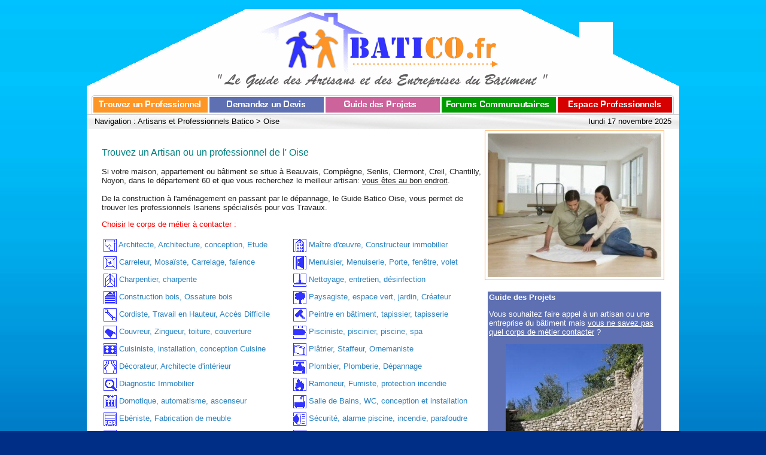

--- FILE ---
content_type: text/html
request_url: http://www.batico.fr/artisans-oise/guide.html
body_size: 4586
content:

<html>

<head>
<title>Artisan Oise et professionnel du bâtiment sur Beauvais, Compiègne, Senlis, Clermont</title>
<meta http-equiv="Content-Type" content="text/html; charset=iso-8859-1">
<meta http-equiv="Content-Language" content="fr">
<meta name="description" content="Professionnels sur le secteur Oise (60), Picardie. De la construction à l'aménagement en passant par le dépannage. Beauvais, Compiègne, Senlis, Clermont, Creil, Chantilly, Noyon.">
<link href="http://www.batico.fr/images/style.css" type="text/css" rel="stylesheet">
<link rel="icon" type="image/ico" href="http://www.batico.fr/favicon.ico" />
<!--[if IE]><link rel="shortcut icon" type="image/x-icon" href="http://www.batico.fr/favicon.ico" /><![endif]-->


</head>

<body bgcolor="#FFFFFF" topmargin="0" leftmargin="0">
<div align="center"><center>

<table border="0" cellpadding="0" cellspacing="0" width="990">
    <tr>
        <td>&nbsp;</td>
    </tr>
    <tr>
        <td align="center"><a href="http://www.batico.fr"><img
        src="http://www.batico.fr/images/menu/logohaut.gif" width="990"
        height="135"></a></td>
    </tr>
    <tr>
        <td align="center">


<table border="0" cellpadding="0" cellspacing="0" width="990" bgcolor="#FFFFFF">
    <tr>
        <td width="8"><img src="http://www.batico.fr/images/t1px.gif" width="8" height="40"></td>
        <td width="197"><a href="http://www.batico.fr"><img src="http://www.batico.fr/images/menu/menu1h.gif" width="197" height="40" alt="Artisans et Professionnels Batico"></a></td>
        <td width="194"><a href="http://www.batico.fr/devis/index.html"><img src="http://www.batico.fr/images/menu/menu2b.gif" width="194" height="40" alt="Demande de Devis"></td>
        <td width="194"><a href="http://www.batico.fr/projets/index.html"><img src="http://www.batico.fr/images/menu/menu3b.gif" width="194" height="40" alt="Guide des projets Batico"></td>
        <td width="194"><a href="http://www.batico.fr/forums/index.html"><img src="http://www.batico.fr/images/menu/menu4b.gif" width="194" height="40" alt="Forums communautaires"></a></td>
        <td width="194"><a href="http://www.batico.fr/entreprise/index.html"><img src="http://www.batico.fr/images/menu/menu5b.gif" width="194" height="40" alt="Espace professionnels"></a></td>
        <td width="9"><img src="http://www.batico.fr/images/t1px.gif" width="9" height="40"></td>
    </tr>
    <tr>
	<td align="center" colspan="9" background="http://www.batico.fr/images/site/navigation.jpg">

<div align="center"><center>

<table border="0" cellpadding="5" cellspacing="0" width="974">
    <tr>
        <td align="left"><div id="fm_1" style="position:relative;"></td>
        <td align="right"><div id="fm_2" style="position:relative;"></td>
    </tr>
</table>
</center></div>
	</td>
    </tr>
</table>





	</td>
    </tr>
</table>

<div align="center" style="width:990px;background-color:#FFFFFF;"><center>

<table border="0" cellpadding="0" cellspacing="0" width="950" bgcolor="#FFFFFF">
    <tr>
	<td align="center">


<div align="center"><center>

<table border="0" cellpadding="0" cellspacing="3" width="946">
    <tr>
        <td align="center" valign="top"><div align="center"><center><table
        border="0" cellpadding="0" cellspacing="0" width="940">
            <tr>
                <td valign="top" width="940"><div align="right"><table
                border="0" cellpadding="0" cellspacing="0"
                width="940">
                    <tr>
                        <td valign="top" width="635">


<br><p ><font
                         color="#008080" size="3">Trouvez un Artisan ou un professionnel de l' Oise</font>
<br><br>
                        <font color="#202020"> Si votre maison, appartement ou bâtiment se situe à Beauvais, Compiègne, Senlis, Clermont, Creil, Chantilly, Noyon, dans le département 60 et que vous recherchez le meilleur artisan: <u>vous êtes au bon endroit</u>.<br><br>

 De la construction à l'aménagement en passant par le dépannage, le Guide Batico Oise, vous permet de trouver les professionnels Isariens spécialisés pour vos Travaux.</font></p><p>
<font size="2" color="#FF0000">Choisir le corps de métier à contacter :</font></p>


		                        <table border="0" width="635">
                            <tr>





<td valign="top" width="50%">
<a href="http://www.batico.fr/artisans-oise/m31.html"><img src="http://www.batico.fr/images/icone/architecte.gif" align="absmiddle" vspace="1" width="22" height="22"> Architecte, Architecture, conception, Etude</a><br><img src="http://www.batico.fr/images/t1px.gif" width="1" height="5"><br>
<a href="http://www.batico.fr/artisans-oise/m11.html"><img src="http://www.batico.fr/images/icone/carreleur.gif" align="absmiddle" vspace="1" width="22" height="22"> Carreleur, Mosaïste, Carrelage, faïence</a><br><img src="http://www.batico.fr/images/t1px.gif" width="1" height="5"><br>
<a href="http://www.batico.fr/artisans-oise/m09.html"><img src="http://www.batico.fr/images/icone/charpentier.gif" align="absmiddle" vspace="1" width="22" height="22"> Charpentier, charpente</a><br><img src="http://www.batico.fr/images/t1px.gif" width="1" height="5"><br>
<a href="http://www.batico.fr/artisans-oise/m12.html"><img src="http://www.batico.fr/images/icone/bois.gif" align="absmiddle" vspace="1" width="22" height="22"> Construction bois, Ossature bois</a><br><img src="http://www.batico.fr/images/t1px.gif" width="1" height="5"><br>
<a href="http://www.batico.fr/artisans-oise/m35.html"><img src="http://www.batico.fr/images/icone/cordiste.gif" align="absmiddle" vspace="1" width="22" height="22"> Cordiste, Travail en Hauteur, Accès Difficile</a><br><img src="http://www.batico.fr/images/t1px.gif" width="1" height="5"><br>
<a href="http://www.batico.fr/artisans-oise/m10.html"><img src="http://www.batico.fr/images/icone/couvreur.gif" align="absmiddle" vspace="1" width="22" height="22"> Couvreur, Zingueur, toiture, couverture</a><br><img src="http://www.batico.fr/images/t1px.gif" width="1" height="5"><br>
<a href="http://www.batico.fr/artisans-oise/m15.html"><img src="http://www.batico.fr/images/icone/cuisine.gif" align="absmiddle" vspace="1" width="22" height="22"> Cuisiniste, installation, conception Cuisine</a><br><img src="http://www.batico.fr/images/t1px.gif" width="1" height="5"><br>
<a href="http://www.batico.fr/artisans-oise/m32.html"><img src="http://www.batico.fr/images/icone/decorateur.gif" align="absmiddle" vspace="1" width="22" height="22"> Décorateur, Architecte d'intérieur</a><br><img src="http://www.batico.fr/images/t1px.gif" width="1" height="5"><br>
<a href="http://www.batico.fr/artisans-oise/m24.html"><img src="http://www.batico.fr/images/icone/diagnostic.gif" align="absmiddle" vspace="1" width="22" height="22"> Diagnostic Immobilier</a><br><img src="http://www.batico.fr/images/t1px.gif" width="1" height="5"><br>
<a href="http://www.batico.fr/artisans-oise/m08.html"><img src="http://www.batico.fr/images/icone/domotique.gif" align="absmiddle" vspace="1" width="22" height="22"> Domotique, automatisme, ascenseur</a><br><img src="http://www.batico.fr/images/t1px.gif" width="1" height="5"><br>
<a href="http://www.batico.fr/artisans-oise/m16.html"><img src="http://www.batico.fr/images/icone/meuble.gif" align="absmiddle" vspace="1" width="22" height="22"> Ebéniste, Fabrication de meuble</a><br><img src="http://www.batico.fr/images/t1px.gif" width="1" height="5"><br>
<a href="http://www.batico.fr/artisans-oise/m27.html"><img src="http://www.batico.fr/images/icone/elageur.gif" align="absmiddle" vspace="1" width="22" height="22"> Elagueur, entretien, Arbres, Gazon, Pelouse</a><br><img src="http://www.batico.fr/images/t1px.gif" width="1" height="5"><br>
<a href="http://www.batico.fr/artisans-oise/m06.html"><img src="http://www.batico.fr/images/icone/electricien.gif" align="absmiddle" vspace="1" width="22" height="22"> Electricien, Installation électrique</a><br><img src="http://www.batico.fr/images/t1px.gif" width="1" height="5"><br>
<a href="http://www.batico.fr/artisans-oise/m05.html"><img src="http://www.batico.fr/images/icone/energie-renouvelable.gif" align="absmiddle" vspace="1" width="22" height="22"> Energies renouvelables</a><br><img src="http://www.batico.fr/images/t1px.gif" width="1" height="5"><br>
<a href="http://www.batico.fr/artisans-oise/m17.html"><img src="http://www.batico.fr/images/icone/facade.gif" align="absmiddle" vspace="1" width="22" height="22"> Façade, crépis, ravalement, enduit</a><br><img src="http://www.batico.fr/images/t1px.gif" width="1" height="5"><br>
<a href="http://www.batico.fr/artisans-oise/m25.html"><img src="http://www.batico.fr/images/icone/geometre.gif" align="absmiddle" vspace="1" width="22" height="22"> Géomètre, Topographe, Arpenteur</a><br><img src="http://www.batico.fr/images/t1px.gif" width="1" height="5"><br>
<a href="http://www.batico.fr/artisans-oise/m36.html"><img src="http://www.batico.fr/images/icone/informatique.gif" align="absmiddle" vspace="1" width="22" height="22"> Informatique, Réseau, fibre optique</a><br><img src="http://www.batico.fr/images/t1px.gif" width="1" height="5"><br>
<a href="http://www.batico.fr/artisans-oise/m33.html"><img src="http://www.batico.fr/images/icone/isolation.gif" align="absmiddle" vspace="1" width="22" height="22"> Isolation thermique et acoustique</a><br><img src="http://www.batico.fr/images/t1px.gif" width="1" height="5"><br>
<a href="http://www.batico.fr/artisans-oise/m02.html"><img src="http://www.batico.fr/images/icone/macon.gif" align="absmiddle" vspace="1" width="22" height="22"> Maçon, Maçonnerie générale</a><br><img src="http://www.batico.fr/images/t1px.gif" width="1" height="5"><br>
<br></td><td valign="top" width="50%">
<a href="http://www.batico.fr/artisans-oise/m01.html"><img src="http://www.batico.fr/images/icone/construction.gif" align="absmiddle" vspace="1" width="22" height="22"> Maître d'œuvre, Constructeur immobilier</a><br><img src="http://www.batico.fr/images/t1px.gif" width="1" height="5"><br>
<a href="http://www.batico.fr/artisans-oise/m14.html"><img src="http://www.batico.fr/images/icone/menuisier.gif" align="absmiddle" vspace="1" width="22" height="22"> Menuisier, Menuiserie, Porte, fenêtre, volet</a><br><img src="http://www.batico.fr/images/t1px.gif" width="1" height="5"><br>
<a href="http://www.batico.fr/artisans-oise/m37.html"><img src="http://www.batico.fr/images/icone/entretien.gif" align="absmiddle" vspace="1" width="22" height="22"> Nettoyage, entretien, désinfection</a><br><img src="http://www.batico.fr/images/t1px.gif" width="1" height="5"><br>
<a href="http://www.batico.fr/artisans-oise/m28.html"><img src="http://www.batico.fr/images/icone/paysagiste.gif" align="absmiddle" vspace="1" width="22" height="22"> Paysagiste, espace vert, jardin, Créateur</a><br><img src="http://www.batico.fr/images/t1px.gif" width="1" height="5"><br>
<a href="http://www.batico.fr/artisans-oise/m18.html"><img src="http://www.batico.fr/images/icone/peintre.gif" align="absmiddle" vspace="1" width="22" height="22"> Peintre en bâtiment, tapissier, tapisserie</a><br><img src="http://www.batico.fr/images/t1px.gif" width="1" height="5"><br>
<a href="http://www.batico.fr/artisans-oise/m21.html"><img src="http://www.batico.fr/images/icone/piscine.gif" align="absmiddle" vspace="1" width="22" height="22"> Pisciniste, piscinier, piscine, spa</a><br><img src="http://www.batico.fr/images/t1px.gif" width="1" height="5"><br>
<a href="http://www.batico.fr/artisans-oise/m19.html"><img src="http://www.batico.fr/images/icone/platrier.gif" align="absmiddle" vspace="1" width="22" height="22"> Plâtrier, Staffeur, Ornemaniste</a><br><img src="http://www.batico.fr/images/t1px.gif" width="1" height="5"><br>
<a href="http://www.batico.fr/artisans-oise/m03.html"><img src="http://www.batico.fr/images/icone/plombier.gif" align="absmiddle" vspace="1" width="22" height="22"> Plombier, Plomberie, Dépannage</a><br><img src="http://www.batico.fr/images/t1px.gif" width="1" height="5"><br>
<a href="http://www.batico.fr/artisans-oise/m29.html"><img src="http://www.batico.fr/images/icone/ramoneur.gif" align="absmiddle" vspace="1" width="22" height="22"> Ramoneur, Fumiste, protection incendie</a><br><img src="http://www.batico.fr/images/t1px.gif" width="1" height="5"><br>
<a href="http://www.batico.fr/artisans-oise/m13.html"><img src="http://www.batico.fr/images/icone/bain.gif" align="absmiddle" vspace="1" width="22" height="22"> Salle de Bains, WC, conception et installation</a><br><img src="http://www.batico.fr/images/t1px.gif" width="1" height="5"><br>
<a href="http://www.batico.fr/artisans-oise/m07.html"><img src="http://www.batico.fr/images/icone/securite.gif" align="absmiddle" vspace="1" width="22" height="22"> Sécurité, alarme piscine, incendie, parafoudre</a><br><img src="http://www.batico.fr/images/t1px.gif" width="1" height="5"><br>
<a href="http://www.batico.fr/artisans-oise/m20.html"><img src="http://www.batico.fr/images/icone/serrurier.gif" align="absmiddle" vspace="1" width="22" height="22"> Serrurier, Métallier, Blindage, Serrure, Clef</a><br><img src="http://www.batico.fr/images/t1px.gif" width="1" height="5"><br>
<a href="http://www.batico.fr/artisans-oise/m34.html"><img src="http://www.batico.fr/images/icone/sol-parquet.gif" align="absmiddle" vspace="1" width="22" height="22"> Solier, Moquettiste, Parquet</a><br><img src="http://www.batico.fr/images/t1px.gif" width="1" height="5"><br>
<a href="http://www.batico.fr/artisans-oise/m30.html"><img src="http://www.batico.fr/images/icone/chemine.gif" align="absmiddle" vspace="1" width="22" height="22"> Tailleur de pierre, Cheminée, Marbrerie</a><br><img src="http://www.batico.fr/images/t1px.gif" width="1" height="5"><br>
<a href="http://www.batico.fr/artisans-oise/m26.html"><img src="http://www.batico.fr/images/icone/terrassement.gif" align="absmiddle" vspace="1" width="22" height="22"> Terrassement, Transport, Assainissement</a><br><img src="http://www.batico.fr/images/t1px.gif" width="1" height="5"><br>
<a href="http://www.batico.fr/artisans-oise/m04.html"><img src="http://www.batico.fr/images/icone/chauffage-climatisation.gif" align="absmiddle" vspace="1" width="22" height="22"> Thermique, Chauffage, Climatisation</a><br><img src="http://www.batico.fr/images/t1px.gif" width="1" height="5"><br>
<a href="http://www.batico.fr/artisans-oise/m22.html"><img src="http://www.batico.fr/images/icone/veranda.gif" align="absmiddle" vspace="1" width="22" height="22"> Véranda, Abri de piscine, ferronnerie</a><br><img src="http://www.batico.fr/images/t1px.gif" width="1" height="5"><br>
<a href="http://www.batico.fr/artisans-oise/m23.html"><img src="http://www.batico.fr/images/icone/vitre.gif" align="absmiddle" vspace="1" width="22" height="22"> Vitrier, vitrerie, vitre, vitrine, réparation</a><br><img src="http://www.batico.fr/images/t1px.gif" width="1" height="5"><br>
<img src="http://www.batico.fr/images/t1px.gif" width="1" height="5"><br><a href="http://www.batico.fr" title="Accueil Batico Artisans"><font color="#000000"><i>Changez de département</i></font></a>
<br></td>



                            </tr>
                        </table>
                        </td>
                        <td width="5"><img src="http://www.batico.fr/images/t1px.gif" width="5" height="1"></td>
                        <td align="right" valign="top"
                        width="300"><table border="0" cellpadding="1" cellspacing="0" width="300" bgcolor="#FF9728"><tr><td><img
                        src="http://www.batico.fr/images/site/cadremetier.jpg"
                        width="290" height="240" class="imgdecohaut290"></td></tr></table><div align="center"><center><table
                        border="0" cellpadding="2"
                        cellspacing="0" width="290">
                            <tr>
                                <td>&nbsp;</td>
                            </tr>
                            <tr>
                                <td bgcolor="#5E70B2"><p
                                align="left"><font
                                color="#FFFFFF"><strong>Guide des
                                Projets</strong></font></p>
                                <p><font color="#FFFFFF">Vous
                                souhaitez faire appel à un
                                artisan ou une entreprise du
                                bâtiment mais <u>vous ne savez
                                pas quel corps de métier
                                contacter</u> ?</font></p>
                                <p align="center"><img
                                src="http://www.batico.fr/images/site/imgprojet.jpg"
                                width="230" height="172"></p>
                                <p align="left"><font
                                color="#FFFFFF">La rubrique guide
                                des projets vous indique quelle
                                catégorie de professionnel est à
                                engager pour chaque type de
                                travaux.</font></p>
                                </td>
                            </tr>
                            <tr>
                                <td>&nbsp;</td>
                            </tr>
                        </table>
                        </center></div></td>
                    </tr>
                </table>
                </div></td>
            </tr>


            <tr>
                <td><img
                src="http://www.batico.fr/images/site/sep940.gif"
                width="940" height="10"></td>
            </tr>

<tr><td valign="top" align="left">&nbsp;</td></tr>

<tr><td>



                        <table border="0" cellpadding="2"
                        cellspacing="0" width="939">
                            <tr>


<td valign="top" width="469" align="center">

<p><font color="#FF610B">Activ Travaux</font></a><br><i>3 Bis r Cardonnettes</i><br>60112 TROISSEREUX<br>Téléphone : 03 44 04 26 54
</p>

<p><font color="#FF610B">Artisan du Parquet (L')</font></a><br>
<i>28 Bis r Logette</i><br>60250 MOUY<br>Téléphone : 03 44 58 11 59

</p>

<p><font color="#FF610B">Artisanale Couverture (SARL)</font></a><br>
<i>65 r Marceau Anselme Ronqueroll</i><br>60600 AGNETZ<br>Téléphone : 03 44 50 10 50

</p>

<p><font color="#FF610B">Artisanale de ravalement</font></a><br>
<i>47 r Vallée</i><br>60490 BOULOGNE LA GRASSE<br>Téléphone : 03 44 86 63 94

</p>

<p><font color="#FF610B">Artisans Picards (Aux)</font></a><br>
<i>6 r Beauvais</i><br>60300 SENLIS<br>Téléphone : 01 60 20 05 55

</p>

<p><font color="#FF610B">Atelier des Artisans Compagnons</font></a><br>
<i>4 r Gare</i><br>60560 ORRY LA VILLE<br>Téléphone : 03 44 54 10 10

</p>

<p><font color="#FF610B">Atelier des artisans reunis</font></a><br>
<i>10 rue Charles Somasco</i><br>60100 CREIL<br>Téléphone : 01 34 28 00 00

</p>

<p><font color="#FF610B">Atout Travaux</font></a><br><i>7 r Michel Fosse</i><br>60650 SAVIGNIES<br>Téléphone : 03 44 82 28 98
</p></td><td valign="top" align="center" width="470">

<p><font color="#FF610B">Bati Travaux Picardie</font></a><br><i>2 r Noailles</i><br>60790 NEUVILLE D'AUMONT (LA)<br>Téléphone : 03 44 13 09 08
</p>

<p><font color="#FF610B">Compiègnoise de Travaux Industries</font></a><br><i>6 r Pont des Rets</i><br>60750 CHOISY AU BAC<br>Téléphone : 03 44 40 46 97
</p>

<p><font color="#FF610B">Coordination Travaux Ile de France</font></a><br><i>64 bd Gambetta</i><br>60200 COMPIEGNE<br>Téléphone : 03 44 91 52 20
</p>

<p><font color="#FF610B">Décor & Maison</font></a><br><i>22 r Prés Sorel</i><br>60200 COMPIÈGNE<br>Téléphone : 03 44 36 35 35
</p>

<p><font color="#FF610B">Génération Maison</font></a><br><i>7 Bis pl République</i><br>60400 NOYON<br>Téléphone : 03 44 09 11 44
</p>

<p><font color="#FF610B">Illico-Travaux PRP27 Concessionnaire</font></a><br><i>7 pl Eglise</i><br>60590 TRIE CHÂTEAU<br>Téléphone : 03 44 49 95 92
</p>

<p><font color="#FF610B">L.B.T. (La beauvaisienne de travaux)</font></a><br><i>8 r Pentemont</i><br>60000 BEAUVAIS<br>Téléphone : 03 44 14 41 00
</p>

<p><font color="#FF610B">La Maison de Menotti</font></a><br><i>10 r Bonshommes</i><br>60650 SAINT AUBIN EN BRAY<br>Téléphone : 03 44 81 61 43
</p><br><br></td>
                            </tr>
                        </table>


</td></tr>


        </table>
        </center></div></td>
    </tr>
</table>
</center></div>




</td></tr><tr><td align="left" background="http://www.batico.fr/images/site/navigation.jpg">
<img src="http://www.batico.fr/images/t1px.gif" width="1" height="26" align="absmiddle"> Navigation : <a href="http://www.batico.fr"><font color=\#000000">Artisans et Professionnels Batico</font></a> &gt; <a href="http://www.batico.fr/artisans-oise/guide.html"><font color=\#000000">Oise</font></a></td></tr></table>

<script language="javascript">
navi="Navigation : <a href=\"http://www.batico.fr\"><font color=\\#000000\">Artisans et Professionnels Batico</font></a> &gt; <a href=\"http://www.batico.fr/artisans-oise/guide.html\"><font color=\\#000000\">Oise</font></a>";
datejour="lundi 17 novembre 2025";

document.getElementById("fm_1").innerHTML = navi;
document.getElementById("fm_2").innerHTML = datejour;
</script>

</center></div>

<table border="0" cellpadding="10" cellspacing="0" width="100%" bgcolor="#FFFFFF"><tr>
<td align="center"><p>Copyright 2000 - 2025 GDN / Batico, 5 Chemin de Daru, 26100 Romans sur Isère. Tél. 04.75.02.56.03
<br>Nos partenaires : <a href="https://www.gamerpass.fr/?console=Switch" target="_blank"><font color="#000000">Boutique jeux Switch GamerPass.fr</font></a>, <a href="https://www.gamerpass.es" target="_blank"><font color="#000000">La tienda en línea GamerPass Spain</font></a>, <a href="https://www.nexplay.fr" target="_blank"><font color="#000000">Magasin jeux Vidéo GDN NexPlay</font></a>, <a href="http://www.guidedenuit.com/discotheques_oise" target="_blank"><font color="#000000">Discotheque Oise et Beauvais</font></a>, <a href="https://www.nexplay.fr"><font color="#000000">GDN NexPlay</font></a>, <a href="http://www.batico.fr/devis/index.html"><font color="#000000">Devis Travaux Oise et Beauvais</font></a>, <a href="http://www.batiexpo.com/salon-beauvais"><font color="#000000">Salon de l'habitat Beauvais et Oise</font></a>

</p></td>
</tr></table>



<script type="text/javascript">
var gaJsHost = (("https:" == document.location.protocol) ? "https://ssl." : "http://www.");
document.write(unescape("%3Cscript src='" + gaJsHost + "google-analytics.com/ga.js' type='text/javascript'%3E%3C/script%3E"));
</script>
<script type="text/javascript">
var pageTracker = _gat._getTracker("UA-349011-3");
pageTracker._trackPageview();
</script>



</body>
</html>


--- FILE ---
content_type: text/css
request_url: http://www.batico.fr/images/style.css
body_size: 846
content:
body{background-color:#002E86;background-image:url(http://www.batico.fr/images/fond.jpg);background-repeat:repeat-x;margin:0px;padding:0px;}
body.fiche{background-color:#324F55;background-image:url(http://www.batico.fr/images/fiche/fondfiche3.jpg);background-repeat:repeat;margin:0px;padding:0px;}
body.gestion{background-color:#48433D;background-image:url(http://www.batico.fr/images/pro/fondgestion.jpg);background-repeat:repeat;margin:0px;padding:0px;}

td{font-family:"Lucida sans unicode", "lucida grande", "Trebuchet ms", Verdana, Arial, sans-serif;font-size:13px;color:#000000;}

a{text-decoration:none;color:#2983C2;}
a.partguide{text-decoration:underline;color:#3333FF;}

img{border:0px;}
.imgdecohaut290{border:4px solid white;width:290px;height:240px}
.imgt2px{border:2px solid white;}


img.logopart{border:3px solid white;width:150px;height:100px;}

.tophead{font-size:10px;color:#FFFFFF;font-weight:bold;}
.navimap{font-size:11px;}

h1{font-family:Arial;font-size:23px;font-weight:bold;display:inline;line-height:23px;}
h2{font-family:Arial;color:#FFFFFF;font-size:12px;font-weight:bold;display:inline;line-height:14px;}

.resteh{font-family:Arial;font-size:23px;font-weight:bold;display:inline;line-height:23px;}

h1.index{font-family:Arial;font-size:14px;color:#FF0000;font-weight:bold;display:inline;line-height:14px;}
h1.fiche{font-family:Arial;font-size:12px;color:#000000;font-weight:bold;display:inline;line-height:12px;}
h2.fiche{font-family:Arial;font-size:12px;color:#000000;font-weight:bold;display:inline;line-height:12px;}

.bot_men{background-color:#245A88;font-size:11px;color:#FFFFFF;text-decoration:none;font-weight:bold}
.bot_rapide{background-color:#62BEFF;}
.formu_rapide{width:170px;height:17px;font-family:tahoma;font-size:11px;color:#2983C2}

.menu_left{background-color:#62BEFF;}


.imgbd100{border:2px solid black;width:100px;height:120px}
.imgbd50{border:0px;width:50px;height:60px}
.imgbd3{border:3px solid black;}

h1.presentation{font-family:Tahoma;font-size:14px;color:#000000;font-weight:bold;font-style:italic;display:inline}
h1.people{font-family:Tahoma;font-size:12px;line-height:11pxfont-weight:bold;display:inline}
h2.liste{font-family:Tahoma;font-size:12px;color:#FF0000;font-weight:bold;display:inline}
h3.liste{font-family:Tahoma;font-size:12px;color:#FF0000;font-weight:bold;display:inline}
h2.inter{font-family:Tahoma;font-size:13px;color:#000000;font-weight:bold;font-style:italic;display:inline}

h2.photo{font-family:Arial;font-size:12px;color:#000000;font-weight:normal;line-height:14px;display:inline}


.insccpeople{font-family:Tahoma;font-size:14px;color:#000000;font-weight:bold;font-style:italic;display:inline}
.redb{font-family:Tahoma;font-size:11px;color:#FF0000;font-weight:bold}

.contour{display: block; background: #efefef; border: 5px solid #FFFFFF; margin: 10px auto; padding: 1em;}

.main{position:relative; width:1000px;}
.menudisco{position:absolute; top:9px; left:780px;}